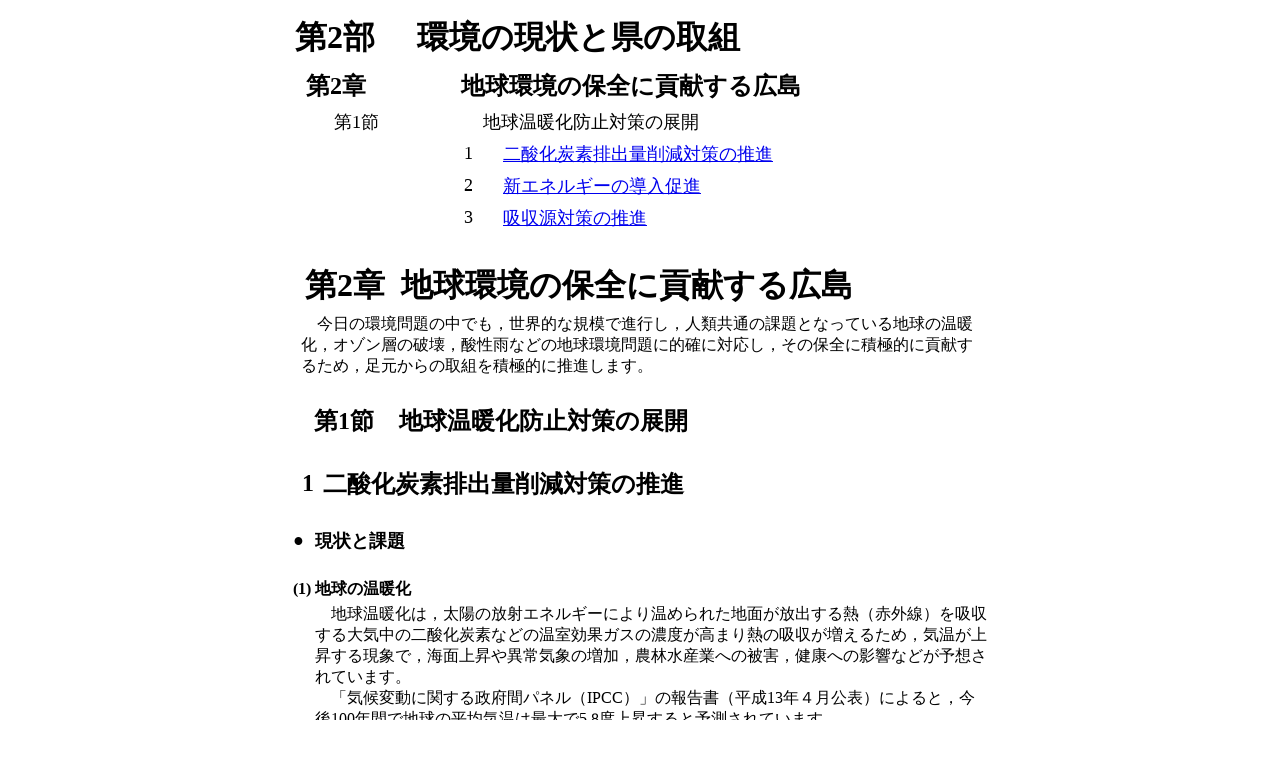

--- FILE ---
content_type: text/html
request_url: https://www.pref.hiroshima.lg.jp/eco/b/b3/hakusyo_h16/2-2-1.htm
body_size: 11861
content:
<!DOCTYPE HTML PUBLIC "-//W3C//DTD HTML 4.01 Transitional//EN">
<HTML>
<HEAD>
<META name="GENERATOR" content="IBM WebSphere Homepage Builder Version 6.0.2.1 for Windows">
<META http-equiv="Content-Type" content="text/html; charset=Shift_JIS">
<META http-equiv="Content-Style-Type" content="text/css">
<TITLE>地球温暖化防止対策の展開</TITLE>
</HEAD>
<BODY>
<CENTER>
<TABLE border="0" width="700">
  <TBODY>
    <TR>
      <TD align="right">
      <TABLE border="0" width="100%" cellpadding="3">
        <TBODY>
          <TR>
            <TD colspan="2" width="8%" nowrap><A name="4"><FONT size="+2"><B><FONT size="+3">第2部&nbsp;</FONT></B></FONT></A></TD>
            <TD><FONT size="+2"><B><FONT size="+3">&nbsp;</FONT></B></FONT></TD>
            <TD colspan="4"><FONT size="+2"><B><FONT size="+3">環境の現状と県の取組</FONT></B></FONT></TD>
          </TR>
        </TBODY>
      </TABLE>
      <TABLE border="0" width="100%" cellpadding="3">
        <TBODY>
          <TR>
            <TD></TD>
            <TD colspan="2"><FONT size="+1"><B><FONT size="+2">第2章</FONT></B></FONT></TD>
            <TD><FONT size="+1"><B><FONT size="+2">&nbsp;</FONT></B></FONT></TD>
            <TD colspan="3"><FONT size="+1"><B><FONT size="+2">地球環境の保全に貢献する広島</FONT></B></FONT></TD>
          </TR>
          <TR>
            <TD></TD>
            <TD></TD>
            <TD colspan="2" nowrap><FONT size="+1">第1節</FONT></TD>
            <TD><FONT size="+1">&nbsp;</FONT></TD>
            <TD colspan="2"><FONT size="+1">地球温暖化防止対策の展開</FONT></TD>
          </TR>
          <TR>
            <TD></TD>
            <TD></TD>
            <TD></TD>
            <TD></TD>
            <TD width="3%" align="center"><FONT size="+1">1</FONT></TD>
            <TD><FONT size="+1">&nbsp;</FONT></TD>
            <TD><A href="2-2-1.htm#1"><FONT size="+1">二酸化炭素排出量削減対策の推進</FONT></A></TD>
          </TR>
          <TR>
            <TD></TD>
            <TD></TD>
            <TD></TD>
            <TD></TD>
            <TD width="2%" align="center"><FONT size="+1">2</FONT></TD>
            <TD><FONT size="+1">&nbsp;</FONT></TD>
            <TD><A href="2-2-1.htm#2"><FONT size="+1">新エネルギーの導入促進</FONT></A></TD>
          </TR>
          <TR>
            <TD></TD>
            <TD></TD>
            <TD></TD>
            <TD></TD>
            <TD width="2%" align="center"><FONT size="+1">3</FONT></TD>
            <TD><FONT size="+1">&nbsp;</FONT></TD>
            <TD><A href="2-2-1.htm#3"><FONT size="+1">吸収源対策の推進</FONT></A></TD>
          </TR>
          <TR>
            <TD colspan="7">&nbsp;</TD>
          </TR>
        </TBODY>
      </TABLE>
      <table border="0" width="100%">
        <TBODY>
          <TR>
            <td align="center" nowrap valign="top"><B><FONT size="+3">第2章</FONT></B></td>
            <TD><B><FONT size="+3">地球環境の保全に貢献する広島</FONT></B></TD>
          </TR>
        </TBODY>
      </table>
      <TABLE border="0" width="100%">
        <TBODY>
          <TR>
            <TD>&nbsp;</TD>
            <TD>　今日の環境問題の中でも，世界的な規模で進行し，人類共通の課題となっている地球の温暖化，オゾン層の破壊，酸性雨などの地球環境問題に的確に対応し，その保全に積極的に貢献するため，足元からの取組を積極的に推進します。</TD>
          </TR>
          <TR>
            <TD colspan="2">&nbsp;</TD>
          </TR>
        </TBODY>
      </TABLE>
      <TABLE border="0" width="100%">
        <TBODY>
          <TR>
            <TD width="15%" align="center"><B><FONT size="+2">第1節</FONT></B></TD>
            <TD><B><FONT size="+2">地球温暖化防止対策の展開</FONT></B></TD>
          </TR>
        </TBODY>
      </TABLE>
      <TABLE border="0" width="100%">
        <TBODY>
          <TR>
            <TD colspan="5">&nbsp;</TD>
          </TR>
          <TR>
            <TD colspan="5">
            <TABLE border="0" width="100%">
              <TBODY>
                <TR>
                  <TD align="center"><FONT size="+2"><A name="1"><B>1</B></A></FONT></TD>
                  <TD><FONT size="+2"><B>二酸化炭素排出量削減対策の推進</B></FONT></TD>
                </TR>
              </TBODY>
            </TABLE>
            </TD>
          </TR>
          <TR>
            <TD colspan="5">&nbsp;</TD>
          </TR>
          <TR>
            <TD width="1%"><B><FONT size="+1">●</FONT></B></TD>
            <TD colspan="4" width="99%"><B><FONT size="+1">現状と課題</FONT></B></TD>
          </TR>
          <TR>
            <TD colspan="5">&nbsp;</TD>
          </TR>
          <TR>
            <TD nowrap><B>(1)</B></TD>
            <TD colspan="4"><B>地球の温暖化</B></TD>
          </TR>
          <TR>
            <TD></TD>
            <TD colspan="4">　地球温暖化は，太陽の放射エネルギーにより温められた地面が放出する熱（赤外線）を吸収する大気中の二酸化炭素などの温室効果ガスの濃度が高まり熱の吸収が増えるため，気温が上昇する現象で，海面上昇や異常気象の増加，農林水産業への被害，健康への影響などが予想されています。<BR>
            　「気候変動に関する政府間パネル（IPCC）」の報告書（平成13年４月公表）によると，今後100年間で地球の平均気温は最大で5.8度上昇すると予測されています。<BR>
            　南極の巨大氷棚の崩壊，サンゴの白化など，世界各地で地球温暖化に起因すると思われる現象が数多く報告されています。特に海面上昇の影響を受ける恐れがあるのは，マーシャル諸島など土地の高さが海面から数ｍしかない小島嶼国やバングラデシュのガンジス･プラマプトラ川など河口のデルタ地帯などで，仮に海面が１ｍ上昇した場合，オランダで6％，バングラデシュで17.5％，マーシャル諸島のマフロ環礁で80％の土地が水没してしまいます。<BR>　世界各国における二酸化炭素排出量は，1998年度現在，年間229億ｔが排出されていますが，日本の排出量は，アメリカ，中国，ロシアに次いで世界第4位です。</TD>
          </TR>
          <TR>
            <TD colspan="5">&nbsp;</TD>
          </TR>
          <TR>
            <TD colspan="5" align="center">図表2-1-1　世界各国の二酸化炭素排出量割合（1998年度）</TD>
          </TR>
          <TR>
            <TD colspan="5" align="center"><IMG src="image/zu2-1-1.GIF" width="350" height="379" border="0"></TD>
          </TR>
          <TR>
            <TD colspan="5" align="right">資料：アメリカオークリッジ国立研究所</TD>
          </TR>
          <TR>
            <TD colspan="5" align="center">図表2-1-2　全地球平均気温の変化</TD>
          </TR>
          <TR>
            <TD colspan="5" align="center"><IMG src="image/zu2-1-2.GIF" width="360" height="144" border="0"></TD>
          </TR>
          <TR>
            <TD colspan="5" align="right">資料：IPCC第3次評価報告書第1作業部会資料より作成</TD>
          </TR>
          <TR>
            <TD colspan="5">&nbsp;</TD>
          </TR>
          <TR>
            <TD><B>(2)</B></TD>
            <TD colspan="4"><B>我が国及び県内の状況</B></TD>
          </TR>
          <TR>
            <TD></TD>
            <TD colspan="4">　我が国は，平成14（2002）年6月に，先進国の温室効果ガス排出量について，法的拘束力のある数値目標を定めた「京都議定書」を批准しました。「京都議定書」が発効すれば，平成20（2008）年から平成24（2012）年までの間に，平成2（1990）年に比べて温室効果ガスを6％削減する国際的な責務を負うこととなります。<BR>
            　我が国における二酸化炭素排出量は増加傾向にあり，本県も同様の傾向を示しています。<BR>
            　本県の平成13（2001）年度における二酸化炭素排出量は，平成2（1990）年度に比べ12.3％増加しています。<BR>
            　部門別の排出割合は産業部門が最も多く，次いで運輸部門，民生部門となっています。本県の排出状況は，全国と比べて産業部門の比率が高くなっています。<BR>
            　部門別の推移を見ると，産業部門からの排出量は，平成13（2001）年度では2,554万tで，県全体の約62％と最も大きな割合を占めています。<BR>
            　平成2（1990）年度以降の産業部門からの排出量は，平成10（1998）年度までは，ほぼ横ばいの傾向でした。しかし，平成11（1999）年度以降は，景気の改善等を受けて増加しています。<BR>
            　運輸部門からの排出量は，平成13（2001）年度では712万tで，県全体の約17％と二番目に大きな割合を占めています。<BR>
            　平成2（1990）年度以降の運輸部門からの二酸化炭素の排出量は，平成11（2000）年度までは右肩上がりで増加傾向にありましたが，平成11（1999）年度以降は減少傾向にあります。<BR>　民生（家庭）部門からの排出量は，平成13（2001）年度では447万tで，県全体の10.8％と三番目に大きな割合を占めています。</TD>
          </TR>
          <TR>
            <TD></TD>
            <TD colspan="4">図表2-1-3　部門別二酸化炭素排出量</TD>
          </TR>
          <TR>
            <TD></TD>
            <TD colspan="4" align="center"><IMG src="image/zu2-1-3.GIF" width="600" height="320" border="0"></TD>
          </TR>
          <TR>
            <TD></TD>
            <TD colspan="4" align="right">資料：県環境対策室</TD>
          </TR>
          <TR>
            <TD></TD>
            <TD colspan="4" align="center">図表2-1-4　二酸化炭素排出量の内訳</TD>
          </TR>
          <TR>
            <TD></TD>
            <TD colspan="4" align="center"><IMG src="image/zu2-1-4.GIF" width="320" height="252" border="0"></TD>
          </TR>
          <TR>
            <TD></TD>
            <TD colspan="4" align="right">資料：県環境政策室</TD>
          </TR>
          <TR>
            <TD></TD>
            <TD colspan="4">図表2-1-5　二酸化炭素排出量伸び率（基準年Ｈ2年度対比）</TD>
          </TR>
          <TR>
            <TD></TD>
            <TD colspan="4" align="center"><IMG src="image/zu2-1-5.GIF" width="596" height="227" border="0"></TD>
          </TR>
          <TR>
            <TD></TD>
            <TD colspan="4" align="right">資料：県環境政策室</TD>
          </TR>
          <TR>
            <TD></TD>
            <TD colspan="4">　平成2（1990）年度以降の民生（家庭）部門からの二酸化炭素の排出量は，平成11（2000）年度までは右肩上がりで増加傾向にありましたが，平成12（2000）年度以降は減少傾向にあります。<BR>
            　民生（業務）部門からの排出量は，平成13（2001）年度では235万tで，県全体の5.7％を占めています。<BR>
            　平成2（1990）年度以降の民生（業務）部門からの二酸化炭素の排出量は，平成10（1999）年度までは増加傾向にありましたが平成11（1999）年度以降は減少傾向にあります。<BR>　エネルギーの消費状況について，電灯･電力消費量，都市ガス販売量等でみると，エネルギー消費量は増加しており，いずれも家庭用が大きなウエイトを占めています。都市ガス販売量については，大口事業者の消費増により工業用が大きく増加しています。</TD>
          </TR>
          <TR>
            <TD></TD>
            <TD colspan="4">
            <TABLE border="0" width="100%">
              <TBODY>
                <TR>
                  <TD width="50%">図表2-1-6　用途別電灯･電力消費量</TD>
                  <TD width="50%">図表2-1-7　用途別都市ガス販売量</TD>
                </TR>
                <TR>
                  <TD align="center"><IMG src="image/zu2-1-6.GIF" width="300" height="191" border="0"></TD>
                  <TD align="center"><IMG src="image/zu2-1-7.GIF" width="300" height="203" border="0"></TD>
                </TR>
                <TR>
                  <TD align="right">資料：中国電力株式会社</TD>
                  <TD align="right">資料：県統計年鑑</TD>
                </TR>
                <TR>
                  <TD align="right">図表2-1-8　自動車の保有台数の推移（再掲）</TD>
                  <TD align="right">図表2-1-9　種類別燃料油販売量（再掲）</TD>
                </TR>
                <TR>
                  <TD align="center"><IMG src="image/zu2-1-8.GIF" width="320" height="140" border="0"></TD>
                  <TD align="center"><IMG src="image/zu2-1-9.GIF" width="320" height="173" border="0"></TD>
                </TR>
                <TR>
                  <TD align="right">資料：中国運輸局</TD>
                  <TD align="right">資料：中国経済産業局</TD>
                </TR>
              </TBODY>
            </TABLE>
            </TD>
          </TR>
          <TR>
            <TD></TD>
            <TD colspan="4">&nbsp;</TD>
          </TR>
          <TR>
            <TD></TD>
            <TD colspan="4">
            <TABLE border="1" width="100%" cellpadding="2" cellspacing="0">
              <TBODY>
                <TR>
                  <TD>
                  <TABLE border="0" width="100%">
                    <TBODY>
                      <TR>
                        <TD></TD>
                        <TD><B>[施策の方向]</B></TD>
                      </TR>
                      <TR>
                        <TD align="center" valign="top" width="1%">■</TD>
                        <TD>産業･運輸・民生の各部門ごとの状況を踏まえた実効性ある二酸化炭素排出量削減対策の推進</TD>
                      </TR>
                    </TBODY>
                  </TABLE>
                  </TD>
                </TR>
              </TBODY>
            </TABLE>
            </TD>
          </TR>
          <TR>
            <TD colspan="5">&nbsp;</TD>
          </TR>
          <TR>
            <TD align="center"><FONT size="+2"><B>●</B></FONT></TD>
            <TD colspan="4"><FONT size="+2"><B>施策の展開</B></FONT></TD>
          </TR>
          <TR>
            <TD colspan="5">&nbsp;</TD>
          </TR>
          <TR>
            <TD></TD>
            <TD colspan="4">
            <TABLE border="1" width="100%" cellpadding="2" cellspacing="0">
              <TBODY>
                <TR>
                  <TD>
                  <TABLE border="0" width="100%">
                    <TBODY>
                      <TR>
                        <TD align="center" valign="top" width="1%">○</TD>
                        <TD>　「京都議定書」に定められた温室効果ガス削減目標の達成に貢献していくため，平成15年度に策定した「広島県地球温暖化防止地域計画」に基づき，実効性のある取組を推進していきます。</TD>
                      </TR>
                      <TR>
                        <TD align="center" valign="top" width="1%">○</TD>
                        <TD>　温室効果ガスの排出状況の推移，国や他の都道府県の動向，産業･運輸・民生の各部門ごとの状況を踏まえた実効性のある二酸化炭素排出量削減対策を推進していきます。</TD>
                      </TR>
                    </TBODY>
                  </TABLE>
                  </TD>
                </TR>
              </TBODY>
            </TABLE>
            </TD>
          </TR>
          <TR>
            <TD></TD>
            <TD colspan="4" align="right">→広島県地球温暖化防止地域計画の詳細は，<A href="1-1.htm#4">こちら</A>へ</TD>
          </TR>
          <TR>
            <TD colspan="5">&nbsp;</TD>
          </TR>
          <TR>
            <TD align="center"><B>(1)</B></TD>
            <TD colspan="4"><B>産業･民生（業務）部門</B></TD>
          </TR>
          <TR>
            <TD colspan="5">&nbsp;</TD>
          </TR>
          <TR>
            <TD></TD>
            <TD colspan="4">
            <TABLE border="1" width="100%" cellpadding="2" cellspacing="0">
              <TBODY>
                <TR>
                  <TD>
                  <TABLE border="0" width="100%">
                    <TBODY>
                      <TR>
                        <TD width="1%" align="center" valign="top">○</TD>
                        <TD>　温室効果ガスの排出量が相当程度多い事業者において，温室効果ガスの自主的な削減に向けた計画的な取組の促進を図ります。</TD>
                      </TR>
                      <TR>
                        <TD width="1%" align="center" valign="top">○</TD>
                        <TD>　化石燃料の利用等に伴う二酸化炭素の排出を抑制するため，新エネルギーや省エネルギーに資する設備投資に対する支援を行うとともに，新・省エネルギー機器等の開発，<A href="setumei/p76-1.htm" target="_blank">ライフサイクルアセスメント</A>（LCA）手法の普及等を推進します。</TD>
                      </TR>
                      <TR>
                        <TD width="1%" align="center" valign="top">○</TD>
                        <TD>　排熱エネルギー等が効率的に利用できる場所におけるコージェネレーションシステム，地域冷暖房システム等の利用促進，<A href="setumei/p76-2.htm" target="_blank">ESCO事業</A>の普及促進等を図ります。</TD>
                      </TR>
                      <TR>
                        <TD width="1%" align="center" valign="top">○</TD>
                        <TD>　都市化による<A href="setumei/p76-3.htm" target="_blank">ヒートアイランド現象</A>を緩和し，気温の上昇を防ぎ，人の健康や生活環境を保全するため，人工排熱の削減，人工化された地表面被覆の改善，都市における緑化や水辺空間の創出等を促進します。</TD>
                      </TR>
                    </TBODY>
                  </TABLE>
                  </TD>
                </TR>
              </TBODY>
            </TABLE>
            </TD>
          </TR>
          <TR>
            <TD colspan="5">&nbsp;</TD>
          </TR>
          <TR>
            <TD></TD>
            <TD colspan="4"><B>平成15年度に講じた施策･平成16年度に講じる施策</B></TD>
          </TR>
          <TR>
            <TD colspan="5">&nbsp;</TD>
          </TR>
          <TR>
            <TD></TD>
            <TD width="1%" align="center"><B>ア</B></TD>
            <TD colspan="3"><B>グリーンエネルギー推進事業［環境政策室］</B></TD>
          </TR>
          <TR>
            <TD></TD>
            <TD width="1%"></TD>
            <TD colspan="3">　地球温暖化対策を進めていくため，化石燃料使用量を削減するとともに，二酸化炭素の排出量が少なく環境負荷の少ない，太陽光，バイオマスエネルギー，廃棄物エネルギーなどの「グリーンエネルギー」活用のためのプラン作成を行います。</TD>
          </TR>
          <TR>
            <TD></TD>
            <TD width="1%"></TD>
            <TD colspan="3">
            <TABLE border="0" width="100%">
              <TBODY>
                <TR>
                  <TD valign="top" width="10%" nowrap><B>[平成15年度事業実績]</B></TD>
                  <TD>グリーンエネルギー導入を促進するための基礎調査を実施しました。</TD>
                </TR>
                <TR>
                  <TD valign="top" width="10%" nowrap><B>[平成16年度事業内容]</B></TD>
                  <TD>基礎調査を基に，「広島県地域新エネルギービジョン」を策定します。</TD>
                </TR>
              </TBODY>
            </TABLE>
            </TD>
          </TR>
          <TR>
            <TD colspan="5">&nbsp;</TD>
          </TR>
          <TR>
            <TD></TD>
            <TD width="1%" align="center"><B>イ</B></TD>
            <TD colspan="3"><B>県庁舎屋上緑化モデル事業［財産管理室］</B></TD>
          </TR>
          <TR>
            <TD></TD>
            <TD width="1%"></TD>
            <TD colspan="3" align="right">→詳細は<A href="2-4-2.htm#3">こちら</A>へ</TD>
          </TR>
          <TR>
            <TD colspan="5">&nbsp;</TD>
          </TR>
          <TR>
            <TD></TD>
            <TD align="center"><B>ウ</B></TD>
            <TD colspan="3"><B>県立広島病院天然ガスコージェネレーション設置事業［県立病院室］</B></TD>
          </TR>
          <TR>
            <TD></TD>
            <TD></TD>
            <TD colspan="3">　発電効果の高い天然ガスミラーサイクルガスエンジンコージェネレーションシステムを設置し，発電することで商用電力の電力負荷平準化を行っています。さらに排熱を既設の蒸気ヘッダーに投入し，蒸気ボイラー用燃料の削減を図ることで，二酸化炭素や硫黄酸化物排出量を削減します。</TD>
          </TR>
          <TR>
            <TD></TD>
            <TD></TD>
            <TD colspan="3">
            <TABLE border="0" width="100%">
              <TBODY>
                <TR>
                  <TD valign="top" width="10%" nowrap><B>[平成15年度事業実績]</B></TD>
                  <TD>天然ガスコージェネレーションシステムを設置し，4,160MWhを発電し960tの二酸化炭素及び998kgの硫黄酸化物排出量を削減しました。</TD>
                </TR>
                <TR>
                  <TD valign="top" width="10%" nowrap><B>[平成16年度事業内容]</B></TD>
                  <TD>引き続き，天然ガスコージェネレーションシステムを稼動させ，二酸化炭素や硫黄酸化物の排出量削減に努めます。<BR>
                  </TD>
                </TR>
              </TBODY>
            </TABLE>
            </TD>
          </TR>
          <TR>
            <TD colspan="5">&nbsp;</TD>
          </TR>
          <TR>
            <TD></TD>
            <TD align="center"><B>エ</B></TD>
            <TD colspan="3"><B>沼田川工業用水道事業［水道整備室］</B></TD>
          </TR>
          <TR>
            <TD></TD>
            <TD></TD>
            <TD colspan="3">　二酸化炭素排出量削減のために，惣定配水池に太陽光発電装置を設置しています。</TD>
          </TR>
          <TR>
            <TD></TD>
            <TD></TD>
            <TD colspan="3">
            <TABLE border="0" width="100%">
              <TBODY>
                <TR>
                  <TD valign="top" width="10%" nowrap><B>[平成15年度事業実績]</B></TD>
                  <TD>太陽光発電装置により2,700ｋWhを発電し，1,036ｋｇの二酸化炭素排出量を削減しました。</TD>
                </TR>
                <TR>
                  <TD valign="top" width="10%" nowrap><B>[平成16年度事業内容]</B></TD>
                  <TD>引き続き，太陽光発電装置を運転します。</TD>
                </TR>
              </TBODY>
            </TABLE>
            </TD>
          </TR>
          <TR>
            <TD colspan="5">&nbsp;</TD>
          </TR>
          <TR>
            <TD align="center"><B>(2)</B></TD>
            <TD colspan="4"><B>運輸部門</B></TD>
          </TR>
          <TR>
            <TD colspan="5">&nbsp;</TD>
          </TR>
          <TR>
            <TD></TD>
            <TD colspan="4">
            <TABLE border="1" width="100%" cellpadding="2" cellspacing="0">
              <TBODY>
                <TR>
                  <TD>
                  <TABLE border="0" width="100%">
                    <TBODY>
                      <TR>
                        <TD align="center" valign="top">○</TD>
                        <TD>　低公外車等の普及促進に向けた県民･事業者の責務を明確化するとともに，新車販売店における自動車排出ガスの規制等に関する情報提供の徹底を図ります。（再掲）</TD>
                      </TR>
                      <TR>
                        <TD align="center" valign="top">○</TD>
                        <TD>　自動車を一定台数以上使用する事業者における低公害車等の計画的な導入を促進します。（再掲）</TD>
                      </TR>
                      <TR>
                        <TD align="center" valign="top">○</TD>
                        <TD>行政及び産業界等で構成する「中国地方低公害車導入促進協議会」による普及啓発活動等の推進を図ります。（再掲）</TD>
                      </TR>
                      <TR>
                        <TD align="center" valign="top">○</TD>
                        <TD>　鉄道・路線バス等の公共交通機関の利便性の向上，パークアンドライドの実施等の交通需要マネジメント（TDM）の推進等により，自家用自動車の交通量の低減を推進します。（再掲）</TD>
                      </TR>
                      <TR>
                        <TD align="center" valign="top">○</TD>
                        <TD>　貨物自動車の効率的運行，共同輸配送，鉄道・船舶利用輸送等の促進等による自動車の使用の合理化を図るとともに，物流拠点の整備等により，物流の効率化･円滑化を推進します。（再掲）</TD>
                      </TR>
                      <TR>
                        <TD align="center" valign="top">○</TD>
                        <TD>　不要なアイドリングや急発進･急加速の自粛など，エコドライブ（環境に配慮した自動車の運行）を促進するため，県民・事業者の責務の明確化と，アイドリングストップの推進を図ります。（再掲）</TD>
                      </TR>
                      <TR>
                        <TD align="center" valign="top">○</TD>
                        <TD>　道路交通流の円滑化を図るため，路上工事の縮減に留意しつつ、道路の立体交差化，交差点の改良，交通管制システムの高度化などの基盤整備を推進します。（再掲）</TD>
                      </TR>
                    </TBODY>
                  </TABLE>
                  </TD>
                </TR>
              </TBODY>
            </TABLE>
            </TD>
          </TR>
          <TR>
            <TD colspan="5">&nbsp;</TD>
          </TR>
          <TR>
            <TD></TD>
            <TD colspan="4"><B>平成15年度に講じた施策･平成16年度に講じる施策</B></TD>
          </TR>
          <TR>
            <TD colspan="5">&nbsp;</TD>
          </TR>
          <TR>
            <TD></TD>
            <TD><B>ア</B></TD>
            <TD colspan="3"><B>環状道路・バイパスの整備［道路企画室］（再掲）</B></TD>
          </TR>
          <TR>
            <TD></TD>
            <TD>&nbsp;</TD>
            <TD colspan="3"></TD>
          </TR>
          <TR>
            <TD></TD>
            <TD><B>イ</B></TD>
            <TD colspan="3"><B>都市交通円滑化の推進［都市企画室］（再掲）</B></TD>
          </TR>
          <TR>
            <TD></TD>
            <TD>&nbsp;</TD>
            <TD colspan="3"></TD>
          </TR>
          <TR>
            <TD></TD>
            <TD><B>ウ</B></TD>
            <TD colspan="3"><B>街路事業［都市整備室］（再掲）</B></TD>
          </TR>
          <TR>
            <TD></TD>
            <TD>&nbsp;</TD>
            <TD colspan="3"></TD>
          </TR>
          <TR>
            <TD></TD>
            <TD><B>エ</B></TD>
            <TD colspan="3"><B>公共交通機関の利便性の向上［交通規制課］（再掲）</B></TD>
          </TR>
          <TR>
            <TD></TD>
            <TD>&nbsp;</TD>
            <TD colspan="3"></TD>
          </TR>
          <TR>
            <TD></TD>
            <TD><B>オ</B></TD>
            <TD colspan="3"><B>交通管制システムの高度化［交通規制課］（再掲）</B></TD>
          </TR>
          <TR>
            <TD></TD>
            <TD></TD>
            <TD colspan="3" align="right">→ア，イ，ウ，エ，オ，の詳細はこちらへ</TD>
          </TR>
          <TR>
            <TD colspan="5">&nbsp;</TD>
          </TR>
          <TR>
            <TD align="center"><B>(3)</B></TD>
            <TD colspan="4"><B>民生（家庭）部門</B></TD>
          </TR>
          <TR>
            <TD colspan="5">&nbsp;</TD>
          </TR>
          <TR>
            <TD></TD>
            <TD colspan="4">
            <TABLE border="1" width="100%" cellpadding="2" cellspacing="0">
              <TBODY>
                <TR>
                  <TD>
                  <TABLE border="0" width="100%">
                    <TBODY>
                      <TR>
                        <TD align="center" valign="top">○</TD>
                        <TD>　広報や地球環境問題をテーマとした後援会の開催等により，環境への負荷の少ないライフスタイルの確立に向けた普及・啓発を行います。</TD>
                      </TR>
                      <TR>
                        <TD align="center" valign="top">○</TD>
                        <TD>　省エネルギー機器や<A href="setumei/p78-4.htm" target="_blank">環境共生建造物</A>の普及を促進するしくみづくりを行います。</TD>
                      </TR>
                      <TR>
                        <TD align="center" valign="top">○</TD>
                        <TD>　市町村や「<A href="setumei/p78-5.htm" target="_blank">広島県地球温暖化防止活動推進センター</A>」，「<A href="setumei/p78-6.htm" target="_blank">地球温暖化対策地域協議会</A>」，「<A href="setumei/p78-7.htm" target="_blank">地球温暖化防止活動推進員</A>」「環境にやさしいひろしま県民会議」等と適切な役割分担のもとに連携を図り，きめ細かく効率的な地域における地球温暖化防止対策の取組を推進します。</TD>
                      </TR>
                    </TBODY>
                  </TABLE>
                  </TD>
                </TR>
              </TBODY>
            </TABLE>
            </TD>
          </TR>
          <TR>
            <TD colspan="5">&nbsp;</TD>
          </TR>
          <TR>
            <TD></TD>
            <TD colspan="4"><B>平成15年度に講じた施策･平成16年度に講じる施策</B></TD>
          </TR>
          <TR>
            <TD colspan="5">&nbsp;</TD>
          </TR>
          <TR>
            <TD></TD>
            <TD align="center"><B>ア</B></TD>
            <TD colspan="3"><B>県民総ぐるみ温暖化防止推進事業［環境政策室］</B></TD>
          </TR>
          <TR>
            <TD></TD>
            <TD></TD>
            <TD colspan="3">　日常生活から排出される二酸化炭素削減に向けた実効性のある対策の促進を図るため，地球温暖化対策法に位置付けられた「地球温暖化対策地域協議会」の設立や立上げ活動を支援し，地域の実情に応じた温暖化防止の取組の輪を拡大していきます。</TD>
          </TR>
          <TR>
            <TD></TD>
            <TD></TD>
            <TD colspan="3">
            <TABLE border="0" width="100%">
              <TBODY>
                <TR>
                  <TD valign="top" width="10%" nowrap><B>[平成15年度事業実績]</B></TD>
                  <TD>「地球温暖化対策地域協議会」の運営マニュアルを作成しました。</TD>
                </TR>
                <TR>
                  <TD valign="top" width="10%" nowrap><B>[平成16年度事業内容]</B></TD>
                  <TD>地域協議会の立上げ活動や設立当初に必要な経費を支援することにより，地域協議会を自立した組織へ導くとともに，地域の地球温暖化防止活動を活発化させます。</TD>
                </TR>
              </TBODY>
            </TABLE>
            </TD>
          </TR>
          <TR>
            <TD colspan="5">&nbsp;</TD>
          </TR>
          <TR>
            <TD></TD>
            <TD align="center">イ</TD>
            <TD colspan="3">省エネルギーの推進[循環型社会推進室]</TD>
          </TR>
          <TR>
            <TD></TD>
            <TD></TD>
            <TD colspan="3">　省資源・省エネルギー型ライフスタイルを定着させるため，「環境にやさしいひろしま県民会議」と連携し，県民の省資源・省エネルギー意識の高揚と実践活動の促進を図ります。</TD>
          </TR>
          <TR>
            <TD></TD>
            <TD></TD>
            <TD colspan="3">
            <TABLE border="0" width="100%">
              <TBODY>
                <TR>
                  <TD valign="top" width="10%" nowrap><B>[平成15年度事業実績]</B></TD>
                  <TD></TD>
                </TR>
                <TR>
                  <TD colspan="2">
                  <TABLE border="1" width="100%" cellpadding="2" cellspacing="0">
                    <TBODY>
                      <TR>
                        <TD width="30%">事業名</TD>
                        <TD width="70%">内容等</TD>
                      </TR>
                      <TR>
                        <TD width="30%">リーダー研修会</TD>
                        <TD width="70%">地域の省エネ事例発表</TD>
                      </TR>
                      <TR>
                        <TD width="30%">講演会の開催</TD>
                        <TD width="70%">エコドライブや温暖化問題に関し2回開催</TD>
                      </TR>
                      <TR>
                        <TD width="30%">環境にやさしい買い物キャンペーン</TD>
                        <TD width="70%">内閣府統一デザインによるキャンペーンポスター作成，協力店舗・市町村・関係団体に配布し，掲示を依頼</TD>
                      </TR>
                      <TR>
                        <TD width="30%">普及啓発活動</TD>
                        <TD width="70%">省資源・省エネルギーを呼びかける懸垂幕の掲示，各種パンフレットの配布等による広報活動</TD>
                      </TR>
                      <TR>
                        <TD width="30%">エコドライブ推進キャンペーン</TD>
                        <TD width="70%">県内小学5・6年生を対象として環境にやさしい交通アイデア募集チラシを作成・配布，応募アイデアから審査の上優秀アイデアを表彰，応募アイデアを取りまとめてデザインしたポスターを作成・配布</TD>
                      </TR>
                    </TBODY>
                  </TABLE>
                  </TD>
                </TR>
                <TR>
                  <TD valign="top" width="10%" nowrap><B>[平成16年度事業内容]</B></TD>
                  <TD>引き続き，「環境にやさしいひろしま県民会議」と連携した県民運動を推進します。また，広島県地球温暖化防止推進センター（（財）広島県環境保健協会）と連携し，地域での地球温暖化対策の取組を推進します。</TD>
                </TR>
              </TBODY>
            </TABLE>
            </TD>
          </TR>
          <TR>
            <TD></TD>
            <TD></TD>
            <TD colspan="3"></TD>
          </TR>
          <TR>
            <TD></TD>
            <TD></TD>
            <TD colspan="3">&nbsp;</TD>
          </TR>
          <TR>
            <TD></TD>
            <TD></TD>
            <TD colspan="3">図表2-1-10　地球温暖化対策地域協議会の概念図</TD>
          </TR>
          <TR>
            <TD></TD>
            <TD></TD>
            <TD colspan="3" align="center"><IMG src="image/zu2-1-10.GIF" width="600" height="460" border="0"></TD>
          </TR>
          <TR>
            <TD></TD>
            <TD></TD>
            <TD colspan="3">&nbsp;</TD>
          </TR>
          <TR>
            <TD colspan="5">
            <TABLE border="1" cellspacing="0">
              <TBODY>
                <TR>
                  <TD>
                  <TABLE border="0" width="100%">
                    <TBODY>
                      <TR>
                        <TD colspan="5"><B>●コラム●　地球温暖化防止活動推進員の養成</B></TD>
                      </TR>
                      <TR>
                        <TD colspan="5">&nbsp;</TD>
                      </TR>
                      <TR>
                        <TD></TD>
                        <TD colspan="4">
            <TABLE border="0" width="100%">
              <TBODY>
                <TR>
                  <TD width="70%" colspan="2"><B>[事業名称]</B></TD>
                              <TD rowspan="9" align="center" valign="middle">
                              <TABLE border="0" width="100%">
                                <TBODY>
                                  <TR>
                                    <TD align="center"><IMG src="image/p80-zu.GIF" width="80" height="73" border="0"></TD>
                                  </TR>
                                  <TR>
                                    <TD align="center"><IMG src="image/photo-p80-1.JPG" width="150" height="89" border="0" alt="講演会の様子"></TD>
                                  </TR>
                                  <TR>
                                    <TD align="center"><FONT size="-1">講演会の様子</FONT></TD>
                                  </TR>
                                  <TR>
                                    <TD align="center"><IMG src="image/photo-p80-2.JPG" width="150" height="88" border="0" alt="企画書の練り直し"></TD>
                                  </TR>
                                  <TR>
                                    <TD align="center"><FONT size="-1">企画書の練り直し</FONT></TD>
                                  </TR>
                                  <TR>
                                    <TD align="center"><IMG src="image/photo-p80-3.JPG" width="150" height="89" border="0" alt="地域での実践活動(1)"></TD>
                                  </TR>
                                  <TR>
                                    <TD align="center"><FONT size="-1">地域での実践活動(1)</FONT></TD>
                                  </TR>
                                  <TR>
                                    <TD align="center"><IMG src="image/photo-p80-4.JPG" width="150" height="88" border="0" alt="地域での実践活動(2)"></TD>
                                  </TR>
                                  <TR>
                                    <TD align="center"><FONT size="-1">地域での実践活動(2)</FONT></TD>
                                  </TR>
                                </TBODY>
                              </TABLE>
                              </TD>
                            </TR>
                <TR>
                  <TD width="1%"></TD>
                  <TD width="70%">地球温暖化防止活動推進員等養成事業</TD>
                            </TR>
                <TR>
                  <TD colspan="2"><B>[事業主体]</B></TD>
                            </TR>
                <TR>
                  <TD></TD>
                  <TD>広島県地球温暖化防止活動推進センター（（財）広島県環境保健協会）</TD>
                            </TR>
                <TR>
                  <TD colspan="2"><B>[事業目的]</B></TD>
                            </TR>
                <TR>
                  <TD></TD>
                  <TD>　地域住民に対する地球温暖化防止への取り組みを推進するためには，地球温暖化対策推進法に盛り込まれている地球温暖化防止活動推進員が，地方公共団体や県地球温暖化防止活動推進センター等と協力しながら，活動を実施していくことが重要です。<BR>
                              　このため，推進員に対して，基礎的な知識の習得と合わせて温室効果ガスの具体的な削減対策を助言できるような実践的な研修を実施し，地域での推進員の円滑な活動に寄与することとしています。</TD>
                            </TR>
                <TR>
                  <TD colspan="2"><B>[研修概要]</B></TD>
                            </TR>
                <TR>
                  <TD></TD>
                  <TD>《第１期研修》</TD>
                            </TR>
                <TR>
                  <TD></TD>
                  <TD align="center" valign="top">
                  <TABLE border="0" width="100%">
                    <TBODY>
                      <TR>
                        <TD valign="top" align="center">・</TD>
                        <TD>地球温暖化の現状，地球温暖化対策の必要性</TD>
                      </TR>
                      <TR>
                        <TD valign="top" align="center">・</TD>
                        <TD>地球温暖化防止活動推進員の役割</TD>
                      </TR>
                      <TR>
                                    <TD align="center">・</TD>
                                    <TD>現地実習の企画づくり(1)</TD>
                      </TR>
                      <TR>
                        <TD></TD>
                        <TD align="right">（→　企画内容に関する調査を参加者の地元で実施）</TD>
                      </TR>
                                  <TR>
                                    <TD colspan="2">《第2期研修》</TD>
                                  </TR>
                                  <TR>
                                    <TD align="center">・</TD>
                                    <TD>現地実習の企画づくり(2)</TD>
                                  </TR>
                                  <TR>
                                    <TD></TD>
                                    <TD align="right">（→　地元の実情にあった企画書に練り直し）</TD>
                                  </TR>
                                  <TR>
                                    <TD align="center">・</TD>
                                    <TD>実践のためのグッズの使用方法</TD>
                                  </TR>
                                  <TR>
                                    <TD colspan="2">《第3期研修》</TD>
                                  </TR>
                                  <TR>
                                    <TD align="center">・</TD>
                                    <TD>地球温暖化防止活動の実践</TD>
                                  </TR>
                                  <TR>
                                    <TD></TD>
                                    <TD align="right">（→　新たな企画書により参加者の地元で実践）</TD>
                                  </TR>
                                  <TR>
                                    <TD colspan="2">《第4期研修》</TD>
                                  </TR>
                                  <TR>
                                    <TD align="center">・</TD>
                                    <TD>実践研修の成果及び課題の報告</TD>
                                  </TR>
                                </TBODY>
                  </TABLE>
                  </TD>
                            </TR>
                <TR>
                              <TD colspan="3"><B>◆地球温暖化防止活動推進員</B></TD>
                            </TR>
                <TR>
                  <TD></TD>
                              <TD colspan="2">　地球温暖化対策の推進に関する法律（平成10年法律第117号）第10条第2項において，次のとおり地球温暖化防止活動推進員の活動内容が規定されています。</TD>
                            </TR>
                <TR>
                  <TD></TD>
                              <TD colspan="2" valign="top">
                              <TABLE border="0" width="100%">
                                <TBODY>
                                  <TR>
                                    <TD valign="top">(1)</TD>
                                    <TD>　地球温暖化の現状及び地球温暖化対策の重要性について住民の理解を深めること。</TD>
                                  </TR>
                                  <TR>
                                    <TD valign="top">(2)</TD>
                                    <TD>　住民に対し，その求めに応じ日常生活に関する温室効果ガスの排出の抑制等のための措置について調査を行い，当該調査に基づく指導及び助言をすること。</TD>
                                  </TR>
                                  <TR>
                                    <TD valign="top">(3)</TD>
                                    <TD valign="top">　地球温暖化対策の推進を図るための活動を行う住民に対し，当該活動に関する情報の提供その他の協力をすること。</TD>
                                  </TR>
                                  <TR>
                                    <TD valign="top">(4)</TD>
                                    <TD>　温室効果ガスの排出の抑制等のために国又は地方公共団体が行う施策に必要な協力をすること。</TD>
                                  </TR>
                                  <TR>
                                    <TD colspan="2">&nbsp;</TD>
                                  </TR>
                                  <TR>
                                    <TD></TD>
                                    <TD>（主催者コメント）</TD>
                                  </TR>
                                  <TR>
                                    <TD></TD>
                                    <TD>　日常生活からの温室効果ガス排出を減らすため，地域に根ざした脱温暖化のまちづくりが重要となってきます。研修では，それらの活動のリーダー的存在となれるように企画力の育成に重点をおきました。<BR>
                                    　公衆衛生推進委員や環境団体のメンバー，行政・企業の環境問題担当者たち40名が初の地球温暖化防止活動推進員として委嘱されました。今後，推進員が地域で積極的な活動ができるような地球温暖化対策地域協議会の設立も支援していきたいと考えています。</TD>
                                  </TR>
                                </TBODY>
                              </TABLE>
                              </TD>
                            </TR>
                          </TBODY>
            </TABLE>
            </TD>
                      </TR>
                    </TBODY>
                  </TABLE>
                  </TD>
                </TR>
              </TBODY>
            </TABLE>
            </TD>
          </TR>
        </TBODY>
      </TABLE>
      <center></center>
      <A href="2-2-1.htm#4">▲このページのトップに戻る</A><BR>
      <BR>
      <center>
<table border="0" width="700">
  <tbody>
    <tr>
      <TD align="center"><A name="2"><font size="+2"><b>2</b></font></A></TD>
      <td colspan="2"><font size="+2"><b>新エネルギーの導入促進</b></font></td>
    </tr>
    <tr>
      <td colspan="3">&nbsp;</td>
    </tr>
    <tr>
      <td><font size="+1"><b>●</b></font></td>
      <td colspan="2"><font size="+1"><b>現状と課題</b></font></td>
    </tr>
    <tr>
      <td colspan="3">&nbsp;</td>
    </tr>
    <tr>
      <td></td>
      <td colspan="2">　「京都議定書」の目標達成に向け，エネルギー供給面においても温室効果ガスの削減につながる効果の高い対策を実施する必要があります。<br>
      　本県では，可燃ごみのRDF（ごみ固形燃料）による高効率発電を行う「福山リサイクル発電施設」を整備し，平成16年4月から操業が開始されています。<br>
      　また，日射量の多い本県の地域特性から，太陽光発電，太陽熱温水器･ソーラーシステムの普及が進んでいます。<br>
      　さらに，本県は豊富な農林水産資源を有しており，こうした地域のポテンシャルを活用したバイオマス発電などの取組が求められています。<BR>
      　住宅用太陽光発電システムの設置件数は，年々大きく増加しており，平成6年度から平成14年度までの累計で3,759件，13,598kWとなっています。<br>
      　太陽熱利用の実績については，住宅用を中心に太陽熱温水器の普及が進んでおり，全国の普及率の平均値11.5％に対して，広島県の普及率は17.8％となっています。（平成11年総務省「全国消費実態調査報告書」）　<BR>
            　廃棄物発電については，一般廃棄物発電施設が県内に7箇所（発電量46,520kW）設置されています。（平成16年4月一般廃棄物対策室調べ）<BR>
      　天然ガスコージェネレーションについては，本県において47箇所（発電量76,819kW）設置されています。（平成15年度中国経済産業局調べ）<BR>
      　クリーンエネルギー自動車については，ハイブリッド自動車を中心に2,112台登録がありますが，普及率は低い状況です。（平成15年11月現在，中国運輸局調べ）</td>
    </tr>
    <tr>
      <td colspan="3">&nbsp;</td>
    </tr>
    <tr>
      <td></td>
      <td colspan="2">図表2-1-11　住宅用太陽光発電システム設置件数（広島県）</td>
    </tr>
    <tr>
      <td></td>
      <td align="center" colspan="2"><IMG src="image/zu2-1-11.GIF" width="500" height="178" border="0"></td>
    </tr>
    <tr>
      <td></td>
      <td align="right" colspan="2">資料：中国経済産業局</td>
    </tr>
    <tr>
      <td colspan="3">&nbsp;</td>
    </tr>
    <tr>
      <td></td>
      <td colspan="2">
      <table border="1" width="100%" cellpadding="2" cellspacing="0">
        <tbody>
          <tr>
            <td>
            <table border="0">
              <tbody>
                <tr>
                  <td></td>
                  <td>〔施策の方向〕</td>
                </tr>
                <tr>
                  <td>■</td>
                  <td>新エネルギーの一層の導入促進</td>
                </tr>
              </tbody>
            </table>
            </td>
          </tr>
        </tbody>
      </table>
      </td>
    </tr>
    <tr>
      <td colspan="3">&nbsp;</td>
    </tr>
    <tr>
      <td><font size="+1"><b>●</b></font></td>
      <td colspan="2"><font size="+1"><b>施策の展開</b></font></td>
    </tr>
    <tr>
      <td></td>
      <td colspan="2">
      <table border="1" cellpadding="2" cellspacing="0" width="100%">
        <tbody>
          <tr>
            <td>
            <table border="0">
              <tbody>
                <tr>
                  <td valign="top">○</td>
                  <td>　「<A href="setumei/p82-1.htm" target="_blank">電気事業者による新エネルギー等の利用に関する特別措置法</A>」の成立などの状況を踏まえ，「広島県地域新エネルギービジョン」を速やかに策定し，バイオマスや廃棄物を燃料とした発電など，化石燃料によらない環境負荷の少ない新エネルギーの導入促進を図ります。</td>
                </tr>
                <tr>
                  <td valign="top">○</td>
                  <td>　経済性，供給安定性，効率等の諸特性を考慮しながら，国の外郭団体の補助制度等を活用し，公共施設や住宅分野などへの太陽光・太陽熱，バイオマスなどの新エネルギーの導入を加速させます。</td>
                </tr>
              </tbody>
            </table>
            </td>
          </tr>
        </tbody>
      </table>
      </td>
    </tr>
    <tr>
      <td colspan="3">&nbsp;</td>
    </tr>
  </tbody>
</table>
</center>
<center>
<table border="0" width="700">
  <tbody>
    <tr>
      <td></td>
      <td colspan="2"><b>平成15年度に講じた施策･平成16年度に講じる施策</b></td>
    </tr>
    <tr>
      <td></td>
      <td><b>ア</b></td>
      <td><b>グリーンエネルギー推進事業［環境政策室］（再掲）</b></td>
    </tr>
    <tr>
      <td></td>
      <td></td>
            <TD align="right">→詳細は<A href="2-2-1.htm#1">こちら</A>へ</TD>
          </tr>
          <TR>
            <TD colspan="3">&nbsp;</TD>
          </TR>
          <TR>
            <TD colspan="3" align="right"><A href="2-2-1.htm#4">▲このページのトップへ戻る</A></TD>
          </TR>
          <TR>
            <TD></TD>
            <TD></TD>
            <TD></TD>
          </TR>
        </tbody>
</table>
</center>
      <CENTER>
<TABLE border="0" width="700">
  <TBODY>
    <TR>
      <TD align="right">
      <TABLE border="0" width="100%">
        <TBODY>
          <TR>
            <TD align="center"><B><A name="3"><FONT size="+2">3</FONT></A></B></TD>
            <TD><B><FONT size="+2">吸収源対策の推進</FONT></B></TD>
          </TR>
        </TBODY>
      </TABLE>
      <TABLE border="0" width="100%">
        <TBODY>
          <TR>
            <TD colspan="5"><B>&nbsp;</B></TD>
          </TR>
          <TR>
            <TD><B><FONT size="+1">●</FONT></B></TD>
            <TD colspan="4"><B><FONT size="+1">現状と課題</FONT></B></TD>
          </TR>
          <TR>
            <TD colspan="5">&nbsp;</TD>
          </TR>
          <TR>
            <TD></TD>
            <TD colspan="4">　国産材の価格は，木材の輸入の増加等を背景に低迷し，一方，経営コストは，労賃，苗木代等の上昇を反映して継続的に増加しています。<BR>
            　こうした状況下で林業の採算性は著しく低下し，現状程度の水準で森林整備等が推移した場合は，確保できる森林の吸収量は，「京都議定書」で認められた我が国の森林吸収源の使用の上限である3.9％を大幅に下回る恐れがあります。<BR>　このため，適正な森林経営により温室効果ガスの吸収源を確保し，温暖化防止に積極的に貢献していく必要があります。</TD>
          </TR>
          <TR>
            <TD></TD>
            <TD colspan="4"></TD>
          </TR>
          <TR>
            <TD></TD>
            <TD colspan="4">図表2-1-12　森林蓄積量</TD>
          </TR>
          <TR>
            <TD></TD>
            <TD colspan="4" align="center"><IMG src="image/zu2-1-12.GIF" width="300" height="206" border="0"></TD>
          </TR>
          <TR>
            <TD></TD>
            <TD colspan="4" align="right">資料：県林務管理室</TD>
          </TR>
          <TR>
            <TD></TD>
            <TD colspan="4">図表2-1-13　吸収源に算入可能な森林面積（育成林）</TD>
          </TR>
          <TR>
            <TD></TD>
            <TD colspan="4" align="center"><IMG src="image/zu2-1-13.GIF" width="300" height="185" border="0"></TD>
          </TR>
          <TR>
            <TD></TD>
            <TD colspan="4" align="right">資料：県林務管理室</TD>
          </TR>
          <TR>
            <TD></TD>
            <TD colspan="4">&nbsp;</TD>
          </TR>
          <TR>
            <TD></TD>
            <TD colspan="4">
            <TABLE border="1" width="100%" cellpadding="2" cellspacing="0">
              <TBODY>
                <TR>
                  <TD>
                  <TABLE border="0" width="100%">
                    <TBODY>
                      <TR>
                        <TD></TD>
                        <TD><B>[施策の方向]</B></TD>
                      </TR>
                      <TR>
                        <TD align="center" valign="top">■</TD>
                        <TD>　「京都議定書」で認められた我が国の森林吸収源の使用の上限である3.9％の確保に向けた森林整備の推進</TD>
                      </TR>
                    </TBODY>
                  </TABLE>
                  </TD>
                </TR>
              </TBODY>
            </TABLE>
            </TD>
          </TR>
          <TR>
            <TD colspan="5">&nbsp;</TD>
          </TR>
          <TR>
            <TD><B><FONT size="+1">●</FONT></B></TD>
            <TD colspan="4"><B><FONT size="+1">施策の展開</FONT></B></TD>
          </TR>
          <TR>
            <TD colspan="5">&nbsp;</TD>
          </TR>
          <TR>
            <TD></TD>
            <TD colspan="4">
            <TABLE border="1" width="100%" cellpadding="2" cellspacing="0">
              <TBODY>
                <TR>
                  <TD>
                  <TABLE border="0" width="100%">
                    <TBODY>
                      <TR>
                        <TD align="center" valign="top">○</TD>
                        <TD>　森林の機能区分に応じた複層林化，広葉樹の導入等を含む多様な森林整備の展開や，緊急に除間伐等の保育が必要な森林における施業の推進，荒廃地や病害虫被害森林の復旧等により，健全な森林の整備を推進します。</TD>
                      </TR>
                      <TR>
                        <TD align="center" valign="top">○</TD>
                        <TD>　保安林の保全に努めるとともに，「自然公園法」や「広島県自然環境保全条例」に基づく優れた自然の風景地を構成する森林や自然環境の保全を図ります。</TD>
                      </TR>
                      <TR>
                        <TD align="center" valign="top">○</TD>
                        <TD>　県民の直接参加による森林の整備や保全活動の推進を図ります。</TD>
                      </TR>
                      <TR>
                        <TD align="center" valign="top">○</TD>
                        <TD>　公共施設や公共工事等における県産材の利用拡大や，木質<A href="setumei/p84-1.htm" target="_blank">バイオマスエネルギー</A>利用等により，二酸化炭素固定源としての木材の利用を推進します。</TD>
                      </TR>
                      <TR>
                        <TD align="center" valign="top">○</TD>
                        <TD>　国の｢緑の政策大綱｣等に基づき，都市公園，道路，河川等の公共公益施設等において高木を植栽するなど，都市部の計画的な緑化を推進します。</TD>
                      </TR>
                    </TBODY>
                  </TABLE>
                  </TD>
                </TR>
              </TBODY>
            </TABLE>
            </TD>
          </TR>
          <TR>
            <TD colspan="5">&nbsp;</TD>
          </TR>
          <TR>
            <TD></TD>
            <TD colspan="4"><B>平成15年度に講じた施策･平成16年度に講じる施策</B></TD>
          </TR>
          <TR>
            <TD colspan="5">&nbsp;</TD>
          </TR>
          <TR>
            <TD width="1%"></TD>
            <TD width="1%" align="center"><B>ア</B></TD>
            <TD colspan="3" width="98%"><B>地球温暖化防止森林吸収源特別対策事業</B></TD>
          </TR>
          <TR>
            <TD></TD>
            <TD width="1"></TD>
            <TD colspan="3">　吸収源として算入され得ない管理不十分な森林が集中する区域を対象として，｢人為活動｣の及ぶ範囲の拡大を図るため，公的な関与策を強化することにより適切な森林整備を推進します。</TD>
          </TR>
          <TR>
            <TD></TD>
            <TD width="1"></TD>
            <TD colspan="3">
            <TABLE border="0" width="100%">
              <TBODY>
                <TR>
                  <TD valign="top" width="10%" nowrap><B>[平成15年度事業実績]</B></TD>
                  <TD>&nbsp;</TD>
                </TR>
              </TBODY>
            </TABLE>
            </TD>
          </TR>
          <TR>
            <TD></TD>
            <TD colspan="4"><B>（ア）森林吸収源対策地域推進プラン策定事業［林務管理室］</B></TD>
          </TR>
          <TR>
            <TD></TD>
            <TD width="1"></TD>
            <TD colspan="3">　国等の支援策を積極的に活用しながら，管理不十分な森林を，重点的に森林整備するための5ヵ年間の行動計画となる「森林吸収源対策地域推進プラン」を策定しました。</TD>
          </TR>
          <TR>
            <TD></TD>
            <TD width="1" colspan="4">&nbsp;</TD>
          </TR>
          <TR>
            <TD></TD>
            <TD colspan="4"><B>（イ）緑の雇用保全整備対策事業［林務管理室，林業振興室，森林保全室］</B></TD>
          </TR>
          <TR>
            <TD></TD>
            <TD></TD>
            <TD colspan="3">　「広島県緊急雇用創出基金」を活用した新規雇用の創出により，松くい虫被害保安林等の管理･保全や松くい虫被害跡地の修景整備等を行い，管理不十分な森林の整備を実施しました。</TD>
          </TR>
          <TR>
            <TD></TD>
            <TD></TD>
            <TD colspan="3">
            <TABLE border="0" width="100%">
              <TBODY>
                <TR>
                  <TD align="center" valign="top">・</TD>
                  <TD>　県営林内で洪水調節や土砂流出防止などの機能低下が懸念される保安林の管理･保全</TD>
                </TR>
                <TR>
                  <TD align="center" valign="top">・</TD>
                  <TD>　マツが枯れて荒廃している保安林の管理･保全</TD>
                </TR>
                <TR>
                  <TD align="center" valign="top">・</TD>
                  <TD>　主要道路沿線等に存在する松くい虫被害枯損木が目立つ区域を優先的に，市町村が行う森林機能の向上と景観形成を図る森林の保全に対する補助</TD>
                </TR>
              </TBODY>
            </TABLE>
            </TD>
          </TR>
          <TR>
            <TD colspan="5">&nbsp;</TD>
          </TR>
          <TR>
            <TD></TD>
            <TD colspan="4"><B>（ウ）緑づくりネットワーク構築事業［森林保全室］</B></TD>
          </TR>
          <TR>
            <TD></TD>
            <TD></TD>
            <TD colspan="3">　民間団体等が実施する森林ボランティア活動に関して，情報提供や作業の斡旋等により支援を行いました。</TD>
          </TR>
          <TR>
            <TD></TD>
            <TD></TD>
            <TD colspan="3"><B>◇事業のイメージ</B></TD>
          </TR>
          <TR>
            <TD></TD>
            <TD></TD>
            <TD colspan="3" align="center"><IMG src="image/p85-zu.GIF" width="600" height="336" border="0"></TD>
          </TR>
          <TR>
            <TD></TD>
            <TD></TD>
            <TD colspan="3">
            <TABLE border="0" width="100%">
              <TBODY>
                <TR>
                  <TD valign="top" width="10%" nowrap><B>[平成16年度事業内容]</B></TD>
                  <TD>&nbsp;</TD>
                </TR>
              </TBODY>
            </TABLE>
            </TD>
          </TR>
          <TR>
            <TD></TD>
            <TD colspan="4"><B>（ア）緑の雇用保全整備対策事業［林務管理室，林業振興室，森林保全室］</B></TD>
          </TR>
          <TR>
            <TD></TD>
            <TD></TD>
            <TD colspan="3">　「森林吸収源対策地域推進プラン」に基づき，引き続き「広島県緊急雇用創出基金」を活用し，松くい虫被害保安林等の管理･保全や松くい虫被害跡地の修景整備等を行い，管理不十分な森林の整備を実施します。</TD>
          </TR>
          <TR>
            <TD colspan="5">&nbsp;</TD>
          </TR>
          <TR>
            <TD></TD>
            <TD align="center"><B>イ</B></TD>
            <TD colspan="3"><B>森林整備地域活動支援事業［林務管理室］</B></TD>
          </TR>
          <TR>
            <TD colspan="5">&nbsp;</TD>
          </TR>
          <TR>
            <TD></TD>
            <TD align="center"><B>ウ</B></TD>
            <TD colspan="3"><B>ひろしま木の文化創造事業［林業振興室］</B></TD>
          </TR>
          <TR>
            <TD></TD>
            <TD></TD>
            <TD colspan="3">　森林の二酸化炭素吸収効果の発揮に不可欠な木材の適切な利用を図るため，加えて地球環境への負荷が少なく，再生産可能な資源である等の木材の良さ・特性を普及･啓発することにより，木材の利用拡大を推進します。</TD>
          </TR>
          <TR>
            <TD></TD>
            <TD></TD>
            <TD colspan="3">
            <TABLE border="0" width="100%">
              <TBODY>
                <TR>
                  <TD valign="top" width="10%" nowrap><B>[平成15年度事業実績]</B></TD>
                  <TD>木材の主要な需要先である住宅において，地域材を用いた家づくりの活動や，木材の良さを普及する活動支援等に重点を置いて，木材の利用拡大を推進しました。</TD>
                </TR>
                <TR>
                  <TD valign="top" width="10%" nowrap><B>[平成16年度事業内容]</B></TD>
                  <TD>木材関係者や市町村による木材利用普及啓発活動の支援，地域の特性にあった地域型住宅のモデルプランの作成・地域材を用いた家づくり活動の支援等により，木材の利用拡大を推進します。</TD>
                </TR>
              </TBODY>
            </TABLE>
            </TD>
          </TR>
          <TR>
            <TD colspan="5">&nbsp;</TD>
          </TR>
          <TR>
            <TD></TD>
            <TD align="center"><B>エ</B></TD>
            <TD colspan="3"><B>木質資源有効利用促進対策事業［林業振興室］</B></TD>
          </TR>
          <TR>
            <TD></TD>
            <TD></TD>
            <TD colspan="3">　エネルギー多消費型産業の燃料転換を支援し，二酸化炭素の吸収源対策，エネルギー起源の排出源対策による地球温暖化の防止を推進します。</TD>
          </TR>
          <TR>
            <TD></TD>
            <TD></TD>
            <TD colspan="3">
            <TABLE border="0" width="100%">
              <TBODY>
                <TR>
                  <TD valign="top" width="10%" nowrap><B>[平成16年度事業内容]</B></TD>
                  <TD>木材産業関係者による木質資源の有効利用に関する検討会の開催。県内製材工場における端材等の種類・量･発生場所等の調査，効率的な利用方法・供給体制整備の検討を実施します。</TD>
                </TR>
              </TBODY>
            </TABLE>
            </TD>
          </TR>
          <TR>
            <TD colspan="5">&nbsp;</TD>
          </TR>
          <TR>
            <TD></TD>
            <TD align="center"><B>オ</B></TD>
            <TD colspan="3"><B>地域材利用促進対策事業［林業振興室］</B></TD>
          </TR>
          <TR>
            <TD></TD>
            <TD></TD>
            <TD colspan="3">　森林の二酸化炭素吸収効果の発揮に不可欠な木材の適切な利用を図るため，地域のシンボル的な公共建築物の木造化を推進し，木材の利用促進を図ります。</TD>
          </TR>
          <TR>
            <TD></TD>
            <TD></TD>
            <TD colspan="3">
            <TABLE border="0" width="100%">
              <TBODY>
                <TR>
                  <TD valign="top" width="10%" nowrap><B>[平成15年度事業実績]</B></TD>
                  <TD>作木村での地域伝統芸能伝承館の木造化を実施しました。<BR>
                  福山市での児童福祉施設における木製遊具の整備を実施しました。</TD>
                </TR>
                <TR>
                  <TD valign="top" width="10%" nowrap><B>[平成16年度事業内容]</B></TD>
                  <TD>呉市での下蒲刈複合福祉施設の木造化を実施します。</TD>
                </TR>
              </TBODY>
            </TABLE>
            </TD>
          </TR>
          <TR>
            <TD colspan="5">&nbsp;</TD>
          </TR>
          <TR>
            <TD></TD>
            <TD align="center"><B>カ</B></TD>
            <TD colspan="3"><B>森林病害虫駆除事業・松くい虫防除緊急対策事業［森林保全室］</B></TD>
          </TR>
          <TR>
            <TD colspan="5">&nbsp;</TD>
          </TR>
          <TR>
            <TD></TD>
            <TD align="center"><B>キ</B></TD>
            <TD colspan="3"><B>県民参加のみどりづくり推進事業［森林保全室］</B></TD>
          </TR>
          <TR>
            <TD colspan="5">&nbsp;</TD>
          </TR>
          <TR>
            <TD></TD>
            <TD align="center"><B>ク</B></TD>
            <TD colspan="3"><B>水源林造成事業［森林整備室］（再掲）</B></TD>
          </TR>
          <TR>
            <TD></TD>
            <TD></TD>
            <TD colspan="3" align="right">→詳細は<A href="2-1-1.htm#5">こちら</A>へ</TD>
          </TR>
          <TR>
            <TD colspan="5">&nbsp;</TD>
          </TR>
          <TR>
            <TD></TD>
            <TD align="center"><B>ケ</B></TD>
            <TD colspan="3"><B>森林整備事業（造林事業）［森林整備室］（再掲）</B></TD>
          </TR>
          <TR>
            <TD colspan="5">&nbsp;</TD>
          </TR>
          <TR>
            <TD></TD>
            <TD align="center"><B>コ</B></TD>
            <TD colspan="3"><B>第5期保安林整備計画に基づく保安林の指定の促進［治山室］</B></TD>
          </TR>
          <TR>
            <TD></TD>
            <TD></TD>
            <TD colspan="3" align="right">→イ，カ，キ，ケ，コの詳細はこちらへ</TD>
          </TR>
          <TR>
            <TD colspan="5"></TD>
          </TR>
          <TR>
            <TD></TD>
            <TD align="center"><B>サ</B></TD>
            <TD colspan="3"><B>都市公園事業［都市整備室］</B></TD>
          </TR>
          <TR>
            <TD></TD>
            <TD></TD>
            <TD colspan="3" align="right">→詳細はこちらへ</TD>
          </TR>
          <TR>
            <TD colspan="5">&nbsp;</TD>
          </TR>
          <TR>
            <TD></TD>
            <TD align="center"><B>シ</B></TD>
            <TD colspan="3"><B>街路事業［都市整備室］</B></TD>
          </TR>
          <TR>
            <TD></TD>
            <TD></TD>
            <TD colspan="3">　街路樹の植栽などによる道路緑化，法面における自然植生の回復等により良好な道路環境の整備を推進します。</TD>
          </TR>
          <TR>
            <TD></TD>
            <TD></TD>
            <TD colspan="3">
            <TABLE border="0" width="100%">
              <TBODY>
                <TR>
                  <TD valign="top" width="10%" nowrap><B>[平成15年度事業実績]</B></TD>
                  <TD>大須土橋線において，整備しました。</TD>
                </TR>
                <TR>
                  <TD valign="top" width="10%" nowrap><B>[平成16年度事業内容]</B></TD>
                  <TD>中須地蔵町において，整備します。</TD>
                </TR>
              </TBODY>
            </TABLE>
            </TD>
          </TR>
                <TR>
                  <TD colspan="5">&nbsp;</TD>
                </TR>
                <TR>
            <TD colspan="5" align="right"><A href="2-2-1.htm#4">▲このページのトップへ戻る</A></TD>
          </TR>
          <TR>
            <TD></TD>
            <TD></TD>
            <TD colspan="3"></TD>
          </TR>
        </TBODY>
      </TABLE>
      </TD>
    </TR>
  </TBODY>
</TABLE>
</CENTER>
<CENTER>
<TABLE border="0" width="700">
  <TBODY>
    <TR>
                        <TD align="center"><BR>
                        <HR>
                        [<A href="index.htm">メニューに戻る</A>]</TD>
          </TR>
        </TBODY>
      </TABLE>
      </CENTER>
      </TD>
    </TR>
  </TBODY>
</TABLE>
</CENTER>
<script type="text/javascript" src="/_Incapsula_Resource?SWJIYLWA=719d34d31c8e3a6e6fffd425f7e032f3&ns=2&cb=809930475" async></script></BODY>
</HTML>